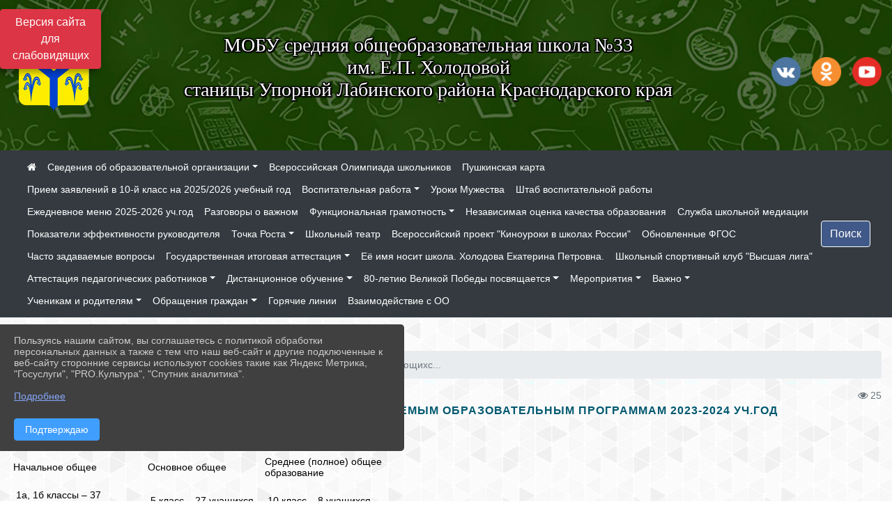

--- FILE ---
content_type: text/html; charset=utf-8
request_url: https://s33.labinsk23.ru/item/123456
body_size: 14730
content:
<!DOCTYPE html><html lang="ru" class="h-100"><head><meta charset="utf-8"><meta http-equiv="X-UA-Compatible" content="IE=edge"><meta name="viewport" content="width=device-width, initial-scale=1"><link href="https://www.leocdn.ru/assets/uploads/favicons/u-4_d210f-u-4_8bba8-labinskii_rayon.ico" rel="shortcut icon" type="image/x-icon"><meta name="baseStaticUrl" content="/kubcms-front/v5/master"><link rel="stylesheet" crossorigin="" href="/kubcms-front/v5/master/s/a-index-tM_7IAdW.css"><link rel="stylesheet" crossorigin="" href="/kubcms-front/v5/master/s/a-el-form-item-aOVeQJfs.css"><link rel="stylesheet" crossorigin="" href="/kubcms-front/v5/master/s/a-el-checkbox-RI4HkaMh.css"><link rel="stylesheet" crossorigin="" href="/kubcms-front/v5/master/s/a-ParentTreeSelect-vdZDJbKU.css"><link rel="stylesheet" crossorigin="" href="/kubcms-front/v5/master/s/a-HelperTool-tn0RQdqM.css"><link rel="stylesheet" crossorigin="" href="/kubcms-front/v5/master/s/a-VideoInput-CvP3_GcT.css"><link rel="stylesheet" crossorigin="" href="/kubcms-front/v5/master/s/a-el-checkbox-group-D_6SYB2i.css"><link rel="stylesheet" crossorigin="" href="/kubcms-front/v5/master/s/a-index-cdla2BLU.css"><link rel="stylesheet" crossorigin="" href="/kubcms-front/v5/master/s/a-el-popover-Cktl5fHm.css"><link rel="stylesheet" crossorigin="" href="/kubcms-front/v5/master/s/a-FormPublicRender-MIpZo3OT.css"><link rel="stylesheet" crossorigin="" href="/kubcms-front/v5/master/s/a-el-date-picker-B3rLwVmC.css"><link rel="stylesheet" crossorigin="" href="/kubcms-front/v5/master/s/a-el-radio-DCrt2ktn.css"><link rel="stylesheet" crossorigin="" href="/kubcms-front/v5/master/s/a-el-pagination-BDwEpwR6.css"><link rel="stylesheet" crossorigin="" href="/kubcms-front/v5/master/s/a-el-popconfirm-Du63PGr7.css"><link rel="stylesheet" crossorigin="" href="/kubcms-front/v5/master/s/a-el-slider-DZCsS5Hk.css"><link rel="stylesheet" crossorigin="" href="/kubcms-front/v5/master/s/a-el-color-picker-ILi5dVKC.css"><link rel="stylesheet" crossorigin="" href="/kubcms-front/v5/master/s/a-el-input-number-BjNNn4iI.css"><link rel="stylesheet" crossorigin="" href="/kubcms-front/v5/master/s/a-index-DsLjyqO-.css"><link rel="stylesheet" crossorigin="" href="/kubcms-front/v5/master/s/a-SectionSettings-DWG_XLy8.css"><link rel="stylesheet" crossorigin="" href="/kubcms-front/v5/master/s/a-inSite-8egEwldS.css"><script type="module" crossorigin="" src="/kubcms-front/v5/master/s/e-inSite-BOhS6m2p.js"></script><link rel="modulepreload" crossorigin="" href="/kubcms-front/v5/master/s/c-index-bEbJun7z.js"><link rel="modulepreload" crossorigin="" href="/kubcms-front/v5/master/s/c-el-form-item-Dxi71L-P.js"><link rel="modulepreload" crossorigin="" href="/kubcms-front/v5/master/s/c-el-checkbox-CajeHZm7.js"><link rel="modulepreload" crossorigin="" href="/kubcms-front/v5/master/s/c-vuedraggable.umd-BHhTWoBF.js"><link rel="modulepreload" crossorigin="" href="/kubcms-front/v5/master/s/c-FrontendInterfaces-BVkycfaD.js"><link rel="modulepreload" crossorigin="" href="/kubcms-front/v5/master/s/c-ParentTreeSelect-9BFWADb_.js"><link rel="modulepreload" crossorigin="" href="/kubcms-front/v5/master/s/c-index-CYQ4u1dC.js"><link rel="modulepreload" crossorigin="" href="/kubcms-front/v5/master/s/c-HelperTool-D7hxN4_b.js"><link rel="modulepreload" crossorigin="" href="/kubcms-front/v5/master/s/c-FormGroupWrapper-lKGmvqxY.js"><link rel="modulepreload" crossorigin="" href="/kubcms-front/v5/master/s/c-_baseMap-DyS895Ik.js"><link rel="modulepreload" crossorigin="" href="/kubcms-front/v5/master/s/c-map-BGkT4sNy.js"><link rel="modulepreload" crossorigin="" href="/kubcms-front/v5/master/s/c-_baseOrderBy-CY_iNDhL.js"><link rel="modulepreload" crossorigin="" href="/kubcms-front/v5/master/s/c-orderBy-Bgm9KKau.js"><link rel="modulepreload" crossorigin="" href="/kubcms-front/v5/master/s/c-VideoInput-DqNmTCf7.js"><link rel="modulepreload" crossorigin="" href="/kubcms-front/v5/master/s/c-lodash-BQl7P9W9.js"><link rel="modulepreload" crossorigin="" href="/kubcms-front/v5/master/s/c-animations-BhI5P8CS.js"><link rel="modulepreload" crossorigin="" href="/kubcms-front/v5/master/s/c-index-DQIgQm1J.js"><link rel="modulepreload" crossorigin="" href="/kubcms-front/v5/master/s/c-index-CQ56PxfO.js"><link rel="modulepreload" crossorigin="" href="/kubcms-front/v5/master/s/c-toInteger-C6xo1XSi.js"><link rel="modulepreload" crossorigin="" href="/kubcms-front/v5/master/s/c-index-D5xCMlbC.js"><link rel="modulepreload" crossorigin="" href="/kubcms-front/v5/master/s/c-FormPublicRender-CshrnIvM.js"><link rel="modulepreload" crossorigin="" href="/kubcms-front/v5/master/s/c-el-pagination-ohcjjy-B.js"><link rel="modulepreload" crossorigin="" href="/kubcms-front/v5/master/s/c-el-popconfirm-CP8G0ic0.js"><link rel="modulepreload" crossorigin="" href="/kubcms-front/v5/master/s/c-index-ndmCYBTm.js"><link rel="modulepreload" crossorigin="" href="/kubcms-front/v5/master/s/c-el-slider-neuk3Ysm.js"><link rel="modulepreload" crossorigin="" href="/kubcms-front/v5/master/s/c-index-BYuZUDxE.js"><link rel="modulepreload" crossorigin="" href="/kubcms-front/v5/master/s/c-AddOrEdit-D10FjbOx.js"><link rel="modulepreload" crossorigin="" href="/kubcms-front/v5/master/s/c-index-yJLvgOIv.js"><link rel="modulepreload" crossorigin="" href="/kubcms-front/v5/master/s/c-index-BLOKTJfr.js"><link rel="modulepreload" crossorigin="" href="/kubcms-front/v5/master/s/c-SingleUploaderWithActions-B7OfwLLm.js"><link rel="modulepreload" crossorigin="" href="/kubcms-front/v5/master/s/c-SectionSettings-S1N5Srcd.js"><style>	body {		background: url('https://260634f6-1b1d-47e8-a801-c17cbd435e60.selcdn.net/img/backgrounds/gplaypattern.png') !important;	}</style><title>Численность обучающихся по реализуемым образовательным программам 2023-2024 уч.год | МОБУ СОШ №33 им. Е.П. Холодовой ст.Упорной Лабинский район Краснодарский край</title>
<meta name="title" content="Численность обучающихся по реализуемым образовательным программам 2023-2024 уч.год | МОБУ СОШ №33 им. Е.П. Холодовой ст.Упорной Лабинский район Краснодарский край">
<meta name="keywords" content="учащихся, класс, общее, численность, обучающихся, реализуемым, образовательным, программам, классы, начальное, основное, среднее, полное, образование, учащи">
<meta name="description" content="Начальное общее Основное общее Среднее (полное) общее образование 1а, 1б классы – 37 учащихся 5 класс – 27 учащихся 10 класс – 8 учащихся 2 класс – 30 учащихся…">
<meta property="og:url" content="https://s33.labinsk23.ru/item/123456">
<meta property="og:type" content="website">
<meta property="og:title" content="Численность обучающихся по реализуемым образовательным программам 2023-2024 уч.год | МОБУ СОШ №33 им. Е.П. Холодовой ст.Упорной Лабинский район Краснодарский край">
<meta property="og:description" content="Начальное общее Основное общее Среднее (полное) общее образование 1а, 1б классы – 37 учащихся 5 класс – 27 учащихся 10 класс – 8 учащихся 2 класс – 30 учащихся…">
<meta property="og:image" content="https://www.leocdn.ru/uploadsForSiteId/5402/siteHeader/602467bd-374d-48f4-a97f-0ba62fb558a1.jpg">
<meta name="twitter:card" content="summary_large_image">
<meta property="twitter:domain" content="s33.labinsk23.ru">
<meta property="twitter:url" content="https://s33.labinsk23.ru/item/123456">
<meta name="twitter:title" content="Численность обучающихся по реализуемым образовательным программам 2023-2024 уч.год | МОБУ СОШ №33 им. Е.П. Холодовой ст.Упорной Лабинский район Краснодарский край">
<meta name="twitter:description" content="Начальное общее Основное общее Среднее (полное) общее образование 1а, 1б классы – 37 учащихся 5 класс – 27 учащихся 10 класс – 8 учащихся 2 класс – 30 учащихся…">
<meta name="twitter:image" content="https://www.leocdn.ru/uploadsForSiteId/5402/siteHeader/602467bd-374d-48f4-a97f-0ba62fb558a1.jpg"></head><body class="h-100 ptype-item_page item-id-123456 parent-id-5431 parent-id-5436"><script>
		if ((document?.cookie || '').indexOf('devMode=1') !== -1) {
			var elemDiv = document.createElement('div');
			elemDiv.style.cssText = 'position:fixed;bottom:16px;right:35px;z-index:10000;color:red;';
			elemDiv.innerText = "devMode"
			document.body.appendChild(elemDiv);
		}
				</script><style data-styled="true" data-styled-version="6.1.12">.etsVJd{color:#ccc!important;font-size:16px!important;transition:transform 0.2s;display:inline-block;}/*!sc*/
.etsVJd:hover{color:#fff!important;transform:scale(1.2);}/*!sc*/
data-styled.g1[id="sc-braxZu"]{content:"etsVJd,"}/*!sc*/
</style><style id="custom-styles-2">.dropdown-menu.menu-sortabled.ui-sortable.show {
    margin-top: 11px;
    border-radius: 0px;

}

/* рамки для фото блок новостей */
.col-3 {
    flex: 0 0 24%;
    max-width: 100%;
    background: url("https://www.leocdn.ru/uploadsForSiteId/201411/content/c0431a07-d8b1-4f41-9cb1-e7b274d56c88.png") !important;
        background-position-x: 0%;
        background-position-y: 0%;
        background-repeat: repeat;
        background-size: auto;
    background-position-x: 0%;
    background-position-y: 0%;
    background-repeat: repeat;
    background-attachment: scroll;
    background-size: auto;
    background-position: left top !important;
    background-size: 100% !important;
    background-repeat: no-repeat !important;
    width: 100%;
    height: 160px;
}
.cms-block-news.left-thumb-rightanounce .row img {
    margin-top: 14px;
}
.cms-block-news.right-thumb-rightanounce .row img {
    margin-top: 14px;
}
/* рамки для фото блок новостей */

 
 .fa-youtube-square::before, .fa-youtube-square::before {
    color: #48649D;
    width: 1%;
    background-image: url(https://www.leocdn.ru/uploadsForSiteId/200417/content/cc4cc1f2-b18b-4bdb-8525-5324fd6e67d0.png);
    content: '';
    width: 42px;
    height: 42px;
    background-size: cover;
    float: right;
}

.fa-facebook-f::before, .fa-facebook::before {
    color: #48649D;
    width: 1%;
    background-image: url(https://www.leocdn.ru/uploadsForSiteId/201172/content/fb0381a9-0cab-4400-b270-0273afac3f37.png);
    content: '';
    width: 42px;
    height: 42px;
    background-size: cover;
    float: right
}

.fa-vk::before {
    color: #48649D;
    width: 1%;
    background-image: url(https://www.leocdn.ru/uploadsForSiteId/201172/content/3dbeed6b-9956-499c-ae48-758107655c1b.png);
    content: '';
    width: 42px;
    height: 42px;
    background-size: cover;
    float: right
}
.fa-odnoklassniki-square::before {
   color: #48649D;
    width: 1%;
    background-image: url(https://www.leocdn.ru/uploadsForSiteId/201172/content/2904fc0e-c9a0-45b6-a489-ea937f865c9a.png);
    content: '';
    width: 42px;
    height: 42px;
    background-size: cover;
    float: right
}
.fa-instagram::before {
color: #48649D;
    width: 1%;
    background-image: url(https://www.leocdn.ru/uploadsForSiteId/201172/content/1057d06e-e6aa-451a-b945-926d2084f1d2.png);
    content: '';
    width: 42px;
    height: 42px;
    background-size: cover;
    float: right
}


/**********************************************************/
/************** шаблон css (основные фунции) **************/
/**********************************************************/

/*** ПОДГРУЖАЕМ GOOGLE ШРИФТЫ ***/
@import url('https://fonts.googleapis.com/css2?family=Open+Sans:wght@300&display=swap');
@import url('https://fonts.googleapis.com/css2?family=Playfair+Display:ital@1&display=swap');
@import url('https://fonts.googleapis.com/css2?family=Playfair+Display:ital@0;1&display=swap');
@import url('https://fonts.googleapis.com/css2?family=PT+Sans:ital@1&display=swap');
/*** ПОДГРУЖАЕМ GOOGLE ШРИФТЫ ***/

/*** ШРИФТЫ И СТИЛЬ ЗАГОЛОВКОВ ***/
* {
	box-sizing: border-box;
}

body {/*используем семью шрифтов в теле сайта***/
	font-family: 'Open Sans', sans-serif; 
}

.logo {/*используем семью шрифтов в шапке сайта ***/

	font-family: 'Playfair Display', serif;
}

a {
    color: #00586F;
    text-decoration: none;
    background-color: transparent;
}
.h3, h3 {/*стиль заголовков h3*/
	font-size: 16px;
	font-weight: bold;
	text-transform: uppercase;
	letter-spacing: 1px;
	color: #00586F;  
	 text-transform: uppercase;
}


.h4, h4 {/*стиль заголовков h4*/
	font-size: 1.3rem;
	font-weight: bold;
	color: #00586F; 
	 text-transform: uppercase;
}    

.col-md-6 .h4, h4 {/*стиль заголовков блоки (главная)*/
    color: #4d4d4d;
    font-size: 16px;
}

.col-md-3 .h4, h4 {/*стиль заголовков блоки (крайние)*/
    color: #4d4d4d;
    font-size: 16px;
}

/*** ШРИФТЫ И СТИЛЬ ЗАГОЛОВКОВ ***/

/*** ШАПКА САЙТА ***/
.head-image {
	width: 100%; /*ширина шапки*/
	background-size: cover; 
	background-image: url(null);

}
/* Логотип */
.line {
    width: 123px;
    height: 170px;
}
/* Логотип */
/*** ШАПКА САЙТА ***/

/*** КНОПКА ВЕРТИКАЛЬНОГО МЕНЮ ***/
#show-sidebar {
	top: 150px !important; /*растояние от верхнего края*/
}
/*** КНОПКА ВЕРТИКАЛЬНОГО МЕНЮ ***/

/*** КНОПКА ПОИСК ***/
.visual-impired-button {
	margin-top: 0; /*растояние от верхнего края*/
} 

.btn-outline-success {
    color: #fff;
    background-color: #405988;
    border-color: #fff;
}

.btn-outline-success:hover {
	color: #fff; 
	background-color: #4d6aa0;
	border-color: #fff;
}

.btn-outline-success:not(:disabled):not(.disabled).active, .btn-outline-success:not(:disabled):not(.disabled):active, .show > .btn-outline-success.dropdown-toggle {
	color: #fff;
	background-color: #405988;
	border-color: #fefffe;
}

.btn-outline-success:not(:disabled):not(.disabled).active:focus, .btn-outline-success:not(:disabled):not(.disabled):active:focus, .show > .btn-outline-success.dropdown-toggle:focus {
	box-shadow: 0 0 0 .2rem #405988;
}

.btn-outline-success.focus, .btn-outline-success:focus {
	box-shadow: 0 0 0 .2rem #405988;
}
/*** КНОПКА ПОИСК ***/

/*** ГОРИЗОНТАЛЬНОЕ МЕНЮ ***/
	.navbar-dark .navbar-nav .active > .nav-link, .navbar-dark .navbar-nav .nav-link.active, .navbar-dark .navbar-nav .nav-link.show, .navbar-dark .navbar-nav .show > .nav-link {
    color: #aaa; transition: all 0.2s;}

	.navbar-dark .navbar-nav .active > .nav-link, .navbar-dark .navbar-nav .nav-link.active, .navbar-dark .navbar-nav .nav-link.show, .navbar-dark .navbar-nav .show > .nav-link:hover {
  
    border-bottom: 2px solid #ffffff; transition: all 0.2s;}

 
/*** ГОРИЗОНТАЛЬНОЕ МЕНЮ ***/

/*** ХЛЕБНЫЕ КРОШКИ ***/
.breadcrumb  a {
	color: #002F72 !important;
}

.breadcrumb  a:hover {
	color: #49D3B9 !important;
}

.breadcrumb  a:focus {
	color: #49D3B9 !important;
}
/*** ХЛЕБНЫЕ КРОШКИ ***/

/*** ВЕРТИКАЛЬНОЕ МЕНЮ ***/
.sidebar-brand {
	color: #49D3B9 !important;
}

.sidebar-brand a {
	color: #49D3B9 !important;
}

.sidebar-brand  a:hover {
	color: #49D3B9 !important;
}

.sidebar-brand  a:focus {
	color: #49D3B9 !important;
}

.sidebar-wrapper .sidebar-menu .active > a {
	background: #3d6286;
}

.sidebar-wrapper .sidebar-menu .sidebar-dropdown .sidebar-submenu ul {
	background: #2b3e62;
}

.sidebar-wrapper {
	background: #2b3e62;
}

.sidebar-wrapper .sidebar-menu a {
	color: #ffffff !important;
}

.sidebar-wrapper .sidebar-menu a:hover {
	color: #49D3B9 !important;
}

.sidebar-wrapper .sidebar-menu a:focus {
	color: #49D3B9 !important;
}

.sidebar-menu > ul:nth-child(1) > li:nth-child(1) {
	color: #49D3B9 !important;
}

.sidebar-menu > ul:nth-child(2) > li:nth-child(1) {
	color: #49D3B9 !important;
}
/*** ВЕРТИКАЛЬНОЕ МЕНЮ ***/

/*** ПОДВАЛ САЙТА ***/
footer.footer {
	border-top: 1px solid #ccc;
	background: #373636 repeat !important;
}

footer.footer a {
	color: #FFFFFF;
	text-decoration: none;
}

footer.footer a:hover {
	color: #8e8c8c;
	text-decoration: none;
}
/*** ПОДВАЛ САЙТА ***/

/*** ИНОЕ ***/
/*** ссылки в новостях центральный блок***/
html.h-100 body.h-100 div.page-wrapper.toggled.h-100 main.page-content.d-flex.flex-column.h-100.cms-all-sections div.body-container.mt-4.mb-4 div.container div.row div.col-md-6
a {
    color: #00586F;
    text-decoration: none;
    background-color: transparent;
}
/*** ссылки в новостях цб***/

/*** нз ***/
.align-items-center {
	align-items: left !important;
}
/*** нз ***/

/*** увеличение изображений при наведении ***/

/*** увеличение изображений при наведении ***/

/*** ДОПОЛНИТЕЛЬНОЕ ВЕРТИЛЬНОЕ МЕНЮ ***/
/** <!--HTML --> <div class="category-wrap">
<h3>МЕНЮ</h3>
<ul>
	<li><a href="/">О НАС</a></li>
	<li><a href="/">НОВОСТИ</a></li>
	<li><a href="/">ФОТОГАЛЕРЕЯ</a></li>
	<li><a href="/">ВИДЕОГАЛЕРЕЯ</a></li>
	<li><a href="/">ЭЛЕКТРОННАЯ ПРИЕМНАЯ</a></li>
	<li><a href="/">КОНТАКТЫ</a></li>
</ul>
<hr /></div> <!--HTML --> **/

.category-wrap {
    padding: 15px;
    background: white;
    width: 200px;
    
    font-family: "Helvetica Neue", Helvetica, Arial, sans-serif;
  }
  .category-wrap h3 {
    font-size: 16px;
    color: rgba(0,0,0,.6);
    margin: 0 0 10px;
    padding: 0 5px;
    position: relative;
  }
  .category-wrap h3::after {
      content: "";
      width: 6px;
      height: 6px;
      background: #405988;
      position: absolute;
      right: 5px;
      bottom: 2px;
      box-shadow: -8px -8px #405988, 0 -8px #405988, -8px 0 #405988;
  }
  
  .category-wrap ul {
    list-style: none;
    margin: 0;
    padding: 0; 
    border-top: 1px solid rgba(0,0,0,.3);
  }
  .category-wrap li {margin: 12px 0 0 0px;}
  .category-wrap a {
    text-decoration: none;
    display: block;  
    font-size: 13px;
    color: rgba(0,0,0,.6);
    padding: 5px;
    position: relative;
    transition: .3s linear;
      text-transform: uppercase;
  }
  .category-wrap a:after {
    content: "\1405";
    font-family: FontAwesome;
    position: absolute;
    right: 5px;
    color: white;
    transition: .2s linear;
  }
  .category-wrap a:hover {
      background: #405988;
      color: white;
  }
 
/*** ДОПОЛНИТЕЛЬНОЕ ВЕРТИЛЬНОЕ МЕНЮ ***/



/*** ИНОЕ ***/</style><div class="h-100"><div class="visual-impired-button" itemprop="copy" style="padding:3px 0"><a style="margin-top:10px" href="#" class="btn btn-danger spec bvi-open" aria-label="Включить версию для слабовидящих">Версия сайта для слабовидящих</a></div><main class="page-content d-flex flex-column h-100 cms-all-sections" id="allrecords"><div data-section-id="1641" data-section-type="header" data-section-comment="" data-section-visible="1" class="bvi-tts" id="rec1641"><div class="head-image" style="width:100%;background-size:cover;background-image:url('https://www.leocdn.ru/uploadsForSiteId/5402/siteHeader/602467bd-374d-48f4-a97f-0ba62fb558a1.jpg')"><div style="position:relative;padding-bottom:26px;padding-top:20px" class="container"><div class="d-flex align-items-center justify-content-between"><div class="line" style="padding:0px"><div style="padding:12px 9px 0 10px"><img src="https://www.leocdn.ru/uploadsForSiteId/5402/siteHeader/f731ca51-8fd9-4282-9662-762093047353.png" loading="lazy"></div></div><div class="logo"><div>
<p style="text-align: center;"><span style="font-size:28px;"><span style="color:#ffffff;"><font face="Monotype"><span style="text-shadow:#000000 2px 0px, #000000 2px 2px, #000000 0px 2px, #000000 -1px 1px, #000000 -1px 0px, #000000 -1px -1px, #000000 0px -1px, #000000 1px -1px, #000000 0 0 3px, #000000 0 0 3px, #000000 0 0 3px, #000000 0 0 3px">МОБУ средняя общеобразовательная школа №33<br>им. Е.П. Холодовой <br>станицы Упорной Лабинского района Краснодарского края</span></font></span></span></p>

</div><div>      </div></div><div><a href="" target="_blank" class="sc-braxZu etsVJd ml-3" socialnetworkscolor="#ccc" socialnetworkscolorhover="#fff" socialnetworksfontsize="16"><i class="fa fa-2x fa-vk"></i></a><a href="" target="_blank" class="sc-braxZu etsVJd ml-3" socialnetworkscolor="#ccc" socialnetworkscolorhover="#fff" socialnetworksfontsize="16"><i class="fa fa-2x fa-odnoklassniki-square"></i></a><a href="" target="_blank" class="sc-braxZu etsVJd ml-3" socialnetworkscolor="#ccc" socialnetworkscolorhover="#fff" socialnetworksfontsize="16"><i class="fa fa-2x fa-youtube-square"></i></a></div></div></div></div><nav class="navbar navbar-expand-sm navbar-dark" style="background-color:#343a40"><div class="container-fluid"><button class="navbar-toggler" type="button" data-toggle="collapse" data-target="#navbarsExample03" aria-controls="navbarsExample03" aria-expanded="false" aria-label="Развернуть наигацию"><span class="navbar-toggler-icon"></span></button><div class="collapse navbar-collapse visible" id="navbarsExample03"><ul class="navbar-nav mr-auto menu-sortabled"><li class="nav-item"><a class="nav-link" href="/"><i class="fa fa-home"></i></a></li><li class="nav-item dropdown" id="menu_5431" item-id="5431"><a class="nav-link dropdown-toggle" href="/sveden" id="dropdown03" data-toggle="dropdown" aria-haspopup="true" aria-expanded="false">Сведения об образовательной организации</a><ul class="dropdown-menu menu-sortabled" aria-labelledby="dropdown03"><li id="menu_5432" item-id="5432"><a class="dropdown-item" href="/sveden/common">01. Основные сведения</a><span style="display:none" class="move-box"><i class="fa fa-arrows"></i></span></li><li id="menu_5433" item-id="5433"><a class="dropdown-item" href="/sveden/struct">02. Структура и органы управления образовательной организацией</a><span style="display:none" class="move-box"><i class="fa fa-arrows"></i></span></li><li id="menu_8879" item-id="8879"><a class="dropdown-item" href="/sveden/document">03. Документы</a><span style="display:none" class="move-box"><i class="fa fa-arrows"></i></span></li><li id="menu_5436" item-id="5436"><a class="dropdown-item" href="/sveden/education">04. Образование</a><span style="display:none" class="move-box"><i class="fa fa-arrows"></i></span></li><li id="menu_1997461" item-id="1997461"><a class="dropdown-item" href="/sveden/managers">05. Руководство</a><span style="display:none" class="move-box"><i class="fa fa-arrows"></i></span></li><li id="menu_5434" item-id="5434"><a class="dropdown-item" href="/sveden/employees">06. Педагогический состав</a><span style="display:none" class="move-box"><i class="fa fa-arrows"></i></span></li><li id="menu_5435" item-id="5435"><a class="dropdown-item" href="/sveden/objects">07. Материально-техническое обеспечение и оснащенность образовательного процесса. Доступная среда</a><span style="display:none" class="move-box"><i class="fa fa-arrows"></i></span></li><li id="menu_5438" item-id="5438"><a class="dropdown-item" href="/sveden/paid_edu">08. Платные образовательные услуги</a><span style="display:none" class="move-box"><i class="fa fa-arrows"></i></span></li><li id="menu_5441" item-id="5441"><a class="dropdown-item" href="/sveden/budget">09. Финансово-хозяйственная деятельность</a><span style="display:none" class="move-box"><i class="fa fa-arrows"></i></span></li><li id="menu_5440" item-id="5440"><a class="dropdown-item" href="/sveden/vacant">10. Вакантные места для приема (перевода) обучающихся</a><span style="display:none" class="move-box"><i class="fa fa-arrows"></i></span></li><li id="menu_5439" item-id="5439"><a class="dropdown-item" href="/sveden/grants">11. Стипендии и меры поддержки обучающихся</a><span style="display:none" class="move-box"><i class="fa fa-arrows"></i></span></li><li id="menu_612025" item-id="612025"><a class="dropdown-item" href="/sveden/inter">12. Международное сотрудничество</a><span style="display:none" class="move-box"><i class="fa fa-arrows"></i></span></li><li id="menu_471248" item-id="471248"><a class="dropdown-item" href="/sveden/catering">13. Организация питания в образовательной организации</a><span style="display:none" class="move-box"><i class="fa fa-arrows"></i></span></li><li id="menu_5437" item-id="5437"><a class="dropdown-item" href="/sveden/eduStandarts">14. Образовательные стандарты и требования</a><span style="display:none" class="move-box"><i class="fa fa-arrows"></i></span></li><li id="menu_124609" item-id="124609"><a class="dropdown-item" href="/item/124609">15. Предписания органов, осуществляющих государственный контроль (надзор) в сфере образования</a><span style="display:none" class="move-box"><i class="fa fa-arrows"></i></span></li><li id="menu_1716485" item-id="1716485"><a class="dropdown-item" href="/item/1716485">16. Лицензии</a><span style="display:none" class="move-box"><i class="fa fa-arrows"></i></span></li><li class="mx-3 admin-buttons horizontal-menu" style="display:none"><div class="d-flex justify-content-around text-center"><a data-toggle="tooltip" class="nav-link w-full" data-placement="bottom" title="Список" href="/front#/content?type=menu&amp;parentId=5431"><i class="fa fa-list"></i></a><a data-toggle="tooltip" class="nav-link w-full" data-placement="bottom" title="Добавить" href="/front#/content/add?type=menu&amp;parentId=5431"><i class="fa fa-plus"></i></a></div></li></ul><span style="display:none" class="move-box"><i class="fa fa-arrows"></i></span></li><li class="nav-item" id="menu_1988523" item-id="1988523"><a href="/item/1988523" class="nav-link">Всероссийская Олимпиада школьников</a><span style="display:none" class="move-box"><i class="fa fa-arrows"></i></span></li><li class="nav-item" id="menu_2093208" item-id="2093208"><a href="/item/2093208" class="nav-link">Пушкинская карта</a><span style="display:none" class="move-box"><i class="fa fa-arrows"></i></span></li><li class="nav-item" id="menu_2093215" item-id="2093215"><a href="/item/2093215" class="nav-link">Прием заявлений в 10-й класс на 2025/2026 учебный год </a><span style="display:none" class="move-box"><i class="fa fa-arrows"></i></span></li><li class="nav-item dropdown" id="menu_2104200" item-id="2104200"><a class="nav-link dropdown-toggle" href="/item/2104200" id="dropdown03" data-toggle="dropdown" aria-haspopup="true" aria-expanded="false">Воспитательная работа</a><ul class="dropdown-menu menu-sortabled" aria-labelledby="dropdown03"><li id="menu_2203852" item-id="2203852"><a class="dropdown-item" href="/item/2203852">Лето-2025</a><span style="display:none" class="move-box"><i class="fa fa-arrows"></i></span></li><li id="menu_2164096" item-id="2164096"><a class="dropdown-item" href="/item/2164096">Военно-патриотическая работа</a><span style="display:none" class="move-box"><i class="fa fa-arrows"></i></span></li><li id="menu_2104204" item-id="2104204"><a class="dropdown-item" href="/item/2104204">Профилактическая работа</a><span style="display:none" class="move-box"><i class="fa fa-arrows"></i></span></li><li class="mx-3 admin-buttons horizontal-menu" style="display:none"><div class="d-flex justify-content-around text-center"><a data-toggle="tooltip" class="nav-link w-full" data-placement="bottom" title="Список" href="/front#/content?type=menu&amp;parentId=2104200"><i class="fa fa-list"></i></a><a data-toggle="tooltip" class="nav-link w-full" data-placement="bottom" title="Добавить" href="/front#/content/add?type=menu&amp;parentId=2104200"><i class="fa fa-plus"></i></a></div></li></ul><span style="display:none" class="move-box"><i class="fa fa-arrows"></i></span></li><li class="nav-item" id="menu_2154889" item-id="2154889"><a href="/item/2154889" class="nav-link">Уроки Мужества</a><span style="display:none" class="move-box"><i class="fa fa-arrows"></i></span></li><li class="nav-item" id="menu_2157931" item-id="2157931"><a href="/item/2157931" class="nav-link">Штаб воспитательной работы</a><span style="display:none" class="move-box"><i class="fa fa-arrows"></i></span></li><li class="nav-item" id="menu_2300834" item-id="2300834"><a href="/item/2300834" class="nav-link">Ежедневное меню 2025-2026 уч.год</a><span style="display:none" class="move-box"><i class="fa fa-arrows"></i></span></li><li class="nav-item" id="menu_1312702" item-id="1312702"><a href="/item/1312702" class="nav-link">Разговоры о важном</a><span style="display:none" class="move-box"><i class="fa fa-arrows"></i></span></li><li class="nav-item dropdown" id="menu_920459" item-id="920459"><a class="nav-link dropdown-toggle" href="/item/920459" id="dropdown03" data-toggle="dropdown" aria-haspopup="true" aria-expanded="false">Функциональная грамотность</a><ul class="dropdown-menu menu-sortabled" aria-labelledby="dropdown03"><li id="menu_921635" item-id="921635"><a class="dropdown-item" href="/item/921635">Региональные документы</a><span style="display:none" class="move-box"><i class="fa fa-arrows"></i></span></li><li class="mx-3 admin-buttons horizontal-menu" style="display:none"><div class="d-flex justify-content-around text-center"><a data-toggle="tooltip" class="nav-link w-full" data-placement="bottom" title="Список" href="/front#/content?type=menu&amp;parentId=920459"><i class="fa fa-list"></i></a><a data-toggle="tooltip" class="nav-link w-full" data-placement="bottom" title="Добавить" href="/front#/content/add?type=menu&amp;parentId=920459"><i class="fa fa-plus"></i></a></div></li></ul><span style="display:none" class="move-box"><i class="fa fa-arrows"></i></span></li><li class="nav-item" id="menu_885775" item-id="885775"><a href="/item/885775" class="nav-link">Независимая оценка качества образования</a><span style="display:none" class="move-box"><i class="fa fa-arrows"></i></span></li><li class="nav-item" id="menu_1531548" item-id="1531548"><a href="/item/1531548" class="nav-link">Служба школьной медиации</a><span style="display:none" class="move-box"><i class="fa fa-arrows"></i></span></li><li class="nav-item" id="menu_1443707" item-id="1443707"><a href="/item/1443707" class="nav-link">Показатели эффективности руководителя</a><span style="display:none" class="move-box"><i class="fa fa-arrows"></i></span></li><li class="nav-item dropdown" id="menu_865098" item-id="865098"><a class="nav-link dropdown-toggle" href="/item/865098" id="dropdown03" data-toggle="dropdown" aria-haspopup="true" aria-expanded="false">Точка Роста</a><ul class="dropdown-menu menu-sortabled" aria-labelledby="dropdown03"><li id="menu_867085" item-id="867085"><a class="dropdown-item" href="/item/867085">Материально-техническая база</a><span style="display:none" class="move-box"><i class="fa fa-arrows"></i></span></li><li id="menu_867084" item-id="867084"><a class="dropdown-item" href="/item/867084">Педагоги</a><span style="display:none" class="move-box"><i class="fa fa-arrows"></i></span></li><li id="menu_867082" item-id="867082"><a class="dropdown-item" href="/item/867082">Общая информация о центре "Точка роста"</a><span style="display:none" class="move-box"><i class="fa fa-arrows"></i></span></li><li id="menu_867090" item-id="867090"><a class="dropdown-item" href="/item/867090">Обратная связь </a><span style="display:none" class="move-box"><i class="fa fa-arrows"></i></span></li><li id="menu_865141" item-id="865141"><a class="dropdown-item" href="/item/865141">Рабочие программы по учебным предметам, реализуемых на базе центра образования естественно-научной и технологической направленностей</a><span style="display:none" class="move-box"><i class="fa fa-arrows"></i></span></li><li id="menu_867089" item-id="867089"><a class="dropdown-item" href="/item/867089">Дополнительная информация</a><span style="display:none" class="move-box"><i class="fa fa-arrows"></i></span></li><li id="menu_867086" item-id="867086"><a class="dropdown-item" href="/item/867086">Режим занятий</a><span style="display:none" class="move-box"><i class="fa fa-arrows"></i></span></li><li id="menu_867083" item-id="867083"><a class="dropdown-item" href="/item/867083">Документы</a><span style="display:none" class="move-box"><i class="fa fa-arrows"></i></span></li><li id="menu_899351" item-id="899351"><a class="dropdown-item" href="/item/899351">1 октября 2021 г. в школе был открыт центр образования естественно-научной и технологической направленностей "Точка роста", где осуществляется дополнительное образование учащихся 3,6-11 классов по ...</a><span style="display:none" class="move-box"><i class="fa fa-arrows"></i></span></li><li id="menu_867087" item-id="867087"><a class="dropdown-item" href="/item/867087">Мероприятия</a><span style="display:none" class="move-box"><i class="fa fa-arrows"></i></span></li><li class="mx-3 admin-buttons horizontal-menu" style="display:none"><div class="d-flex justify-content-around text-center"><a data-toggle="tooltip" class="nav-link w-full" data-placement="bottom" title="Список" href="/front#/content?type=menu&amp;parentId=865098"><i class="fa fa-list"></i></a><a data-toggle="tooltip" class="nav-link w-full" data-placement="bottom" title="Добавить" href="/front#/content/add?type=menu&amp;parentId=865098"><i class="fa fa-plus"></i></a></div></li></ul><span style="display:none" class="move-box"><i class="fa fa-arrows"></i></span></li><li class="nav-item" id="menu_1309586" item-id="1309586"><a href="/item/1309586" class="nav-link">Школьный театр</a><span style="display:none" class="move-box"><i class="fa fa-arrows"></i></span></li><li class="nav-item" id="menu_981613" item-id="981613"><a href="/item/981613" class="nav-link">Всероссийский проект "Киноуроки в школах России"</a><span style="display:none" class="move-box"><i class="fa fa-arrows"></i></span></li><li class="nav-item" id="menu_1472799" item-id="1472799"><a href="/item/1472799" class="nav-link">Обновленные ФГОС</a><span style="display:none" class="move-box"><i class="fa fa-arrows"></i></span></li><li class="nav-item" id="menu_1943239" item-id="1943239"><a href="/item/1943239" class="nav-link">Часто задаваемые вопросы</a><span style="display:none" class="move-box"><i class="fa fa-arrows"></i></span></li><li class="nav-item dropdown" id="menu_761999" item-id="761999"><a class="nav-link dropdown-toggle" href="/item/761999" id="dropdown03" data-toggle="dropdown" aria-haspopup="true" aria-expanded="false">Государственная итоговая аттестация</a><ul class="dropdown-menu menu-sortabled" aria-labelledby="dropdown03"><li id="menu_762004" item-id="762004"><a class="dropdown-item" href="/item/762004">Итоговое сочинение</a><span style="display:none" class="move-box"><i class="fa fa-arrows"></i></span></li><li id="menu_762000" item-id="762000"><a class="dropdown-item" href="/item/762000">ГИА-9</a><span style="display:none" class="move-box"><i class="fa fa-arrows"></i></span></li><li id="menu_762001" item-id="762001"><a class="dropdown-item" href="/item/762001">Итоговое собеседование</a><span style="display:none" class="move-box"><i class="fa fa-arrows"></i></span></li><li id="menu_762002" item-id="762002"><a class="dropdown-item" href="/item/762002">ГИА-11</a><span style="display:none" class="move-box"><i class="fa fa-arrows"></i></span></li><li class="mx-3 admin-buttons horizontal-menu" style="display:none"><div class="d-flex justify-content-around text-center"><a data-toggle="tooltip" class="nav-link w-full" data-placement="bottom" title="Список" href="/front#/content?type=menu&amp;parentId=761999"><i class="fa fa-list"></i></a><a data-toggle="tooltip" class="nav-link w-full" data-placement="bottom" title="Добавить" href="/front#/content/add?type=menu&amp;parentId=761999"><i class="fa fa-plus"></i></a></div></li></ul><span style="display:none" class="move-box"><i class="fa fa-arrows"></i></span></li><li class="nav-item" id="menu_396858" item-id="396858"><a href="/item/396858" class="nav-link">Её имя носит школа. Холодова Екатерина Петровна.</a><span style="display:none" class="move-box"><i class="fa fa-arrows"></i></span></li><li class="nav-item" id="menu_450761" item-id="450761"><a href="/item/450761" class="nav-link">Школьный спортивный клуб "Высшая лига"</a><span style="display:none" class="move-box"><i class="fa fa-arrows"></i></span></li><li class="nav-item dropdown" id="menu_471437" item-id="471437"><a class="nav-link dropdown-toggle" href="/item/471437" id="dropdown03" data-toggle="dropdown" aria-haspopup="true" aria-expanded="false">Аттестация педагогических работников</a><ul class="dropdown-menu menu-sortabled" aria-labelledby="dropdown03"><li id="menu_483279" item-id="483279"><a class="dropdown-item" href="/item/483279">Результаты профессиональной деятельности педагогических работников, аттестуемых в целях установления квалификационной категории (первой, высшей)</a><span style="display:none" class="move-box"><i class="fa fa-arrows"></i></span></li><li class="mx-3 admin-buttons horizontal-menu" style="display:none"><div class="d-flex justify-content-around text-center"><a data-toggle="tooltip" class="nav-link w-full" data-placement="bottom" title="Список" href="/front#/content?type=menu&amp;parentId=471437"><i class="fa fa-list"></i></a><a data-toggle="tooltip" class="nav-link w-full" data-placement="bottom" title="Добавить" href="/front#/content/add?type=menu&amp;parentId=471437"><i class="fa fa-plus"></i></a></div></li></ul><span style="display:none" class="move-box"><i class="fa fa-arrows"></i></span></li><li class="nav-item dropdown" id="menu_381654" item-id="381654"><a class="nav-link dropdown-toggle" href="/item/381654" id="dropdown03" data-toggle="dropdown" aria-haspopup="true" aria-expanded="false">Дистанционное обучение</a><ul class="dropdown-menu menu-sortabled" aria-labelledby="dropdown03"><li id="menu_384736" item-id="384736"><a class="dropdown-item" href="/item/384736">Инструкция для учащихся и родителей 1-4 классов по организации образовательного процесса с использованием электронного обучения и дистанционных образовательных технологий</a><span style="display:none" class="move-box"><i class="fa fa-arrows"></i></span></li><li id="menu_398804" item-id="398804"><a class="dropdown-item" href="/item/398804">Расписание уроков 06-08.05.2020 г.</a><span style="display:none" class="move-box"><i class="fa fa-arrows"></i></span></li><li id="menu_383443" item-id="383443"><a class="dropdown-item" href="/item/383443">Положение об организации дистанционного обучения</a><span style="display:none" class="move-box"><i class="fa fa-arrows"></i></span></li><li id="menu_398806" item-id="398806"><a class="dropdown-item" href="/item/398806">Расписание уроков 12-16.05.2020 г.</a><span style="display:none" class="move-box"><i class="fa fa-arrows"></i></span></li><li id="menu_389786" item-id="389786"><a class="dropdown-item" href="/item/389786">Расписание уроков 27-30.04.2020</a><span style="display:none" class="move-box"><i class="fa fa-arrows"></i></span></li><li id="menu_384734" item-id="384734"><a class="dropdown-item" href="/item/384734">Инструкция по организации образовательного процесса с использованием электронного обучения и дистанционных образовательных технологий</a><span style="display:none" class="move-box"><i class="fa fa-arrows"></i></span></li><li id="menu_388329" item-id="388329"><a class="dropdown-item" href="/item/388329">Ответы на наиболее часто задаваемые вопросы при организации обучения с использованием дистанционных образовательных технологий, по государственной итоговой аттестации.</a><span style="display:none" class="move-box"><i class="fa fa-arrows"></i></span></li><li id="menu_383460" item-id="383460"><a class="dropdown-item" href="/item/383460">Расписание уроков с 20 по 25 апреля 2020 года</a><span style="display:none" class="move-box"><i class="fa fa-arrows"></i></span></li><li id="menu_381659" item-id="381659"><a class="dropdown-item" href="/item/381659">Расписание уроков с 13 по 18 апреля 2020 года</a><span style="display:none" class="move-box"><i class="fa fa-arrows"></i></span></li><li id="menu_384737" item-id="384737"><a class="dropdown-item" href="/item/384737">Инструкция для учащихся и родителей по организации образовательного процесса с использованием электронного обучения и дистанционных образовательных технологий</a><span style="display:none" class="move-box"><i class="fa fa-arrows"></i></span></li><li class="mx-3 admin-buttons horizontal-menu" style="display:none"><div class="d-flex justify-content-around text-center"><a data-toggle="tooltip" class="nav-link w-full" data-placement="bottom" title="Список" href="/front#/content?type=menu&amp;parentId=381654"><i class="fa fa-list"></i></a><a data-toggle="tooltip" class="nav-link w-full" data-placement="bottom" title="Добавить" href="/front#/content/add?type=menu&amp;parentId=381654"><i class="fa fa-plus"></i></a></div></li></ul><span style="display:none" class="move-box"><i class="fa fa-arrows"></i></span></li><li class="nav-item dropdown" id="menu_391426" item-id="391426"><a class="nav-link dropdown-toggle" href="/item/391426" id="dropdown03" data-toggle="dropdown" aria-haspopup="true" aria-expanded="false">80-летию Великой Победы посвящается</a><ul class="dropdown-menu menu-sortabled" aria-labelledby="dropdown03"><li id="menu_391435" item-id="391435"><a class="dropdown-item" href="/item/391435">Конкурс рисунков "Великой Победе-80!"</a><span style="display:none" class="move-box"><i class="fa fa-arrows"></i></span></li><li id="menu_396847" item-id="396847"><a class="dropdown-item" href="/item/396847">Всероссийский Урок Победы 08.05.2020г.</a><span style="display:none" class="move-box"><i class="fa fa-arrows"></i></span></li><li class="mx-3 admin-buttons horizontal-menu" style="display:none"><div class="d-flex justify-content-around text-center"><a data-toggle="tooltip" class="nav-link w-full" data-placement="bottom" title="Список" href="/front#/content?type=menu&amp;parentId=391426"><i class="fa fa-list"></i></a><a data-toggle="tooltip" class="nav-link w-full" data-placement="bottom" title="Добавить" href="/front#/content/add?type=menu&amp;parentId=391426"><i class="fa fa-plus"></i></a></div></li></ul><span style="display:none" class="move-box"><i class="fa fa-arrows"></i></span></li><li class="nav-item dropdown" id="menu_5403" item-id="5403"><a class="nav-link dropdown-toggle" href="/item/5403" id="dropdown03" data-toggle="dropdown" aria-haspopup="true" aria-expanded="false">Мероприятия</a><ul class="dropdown-menu menu-sortabled" aria-labelledby="dropdown03"><li id="menu_206801" item-id="206801"><a class="dropdown-item" href="/item/206801">Всероссийская акция "СТОП ВИЧ/СПИД"</a><span style="display:none" class="move-box"><i class="fa fa-arrows"></i></span></li><li id="menu_214087" item-id="214087"><a class="dropdown-item" href="/item/214087">ЛЕТО -2022</a><span style="display:none" class="move-box"><i class="fa fa-arrows"></i></span></li><li id="menu_5404" item-id="5404"><a class="dropdown-item" href="/item/5404">Новости</a><span style="display:none" class="move-box"><i class="fa fa-arrows"></i></span></li><li id="menu_5405" item-id="5405"><a class="dropdown-item" href="/item/5405">Фото</a><span style="display:none" class="move-box"><i class="fa fa-arrows"></i></span></li><li id="menu_5406" item-id="5406"><a class="dropdown-item" href="/item/5406">Видео</a><span style="display:none" class="move-box"><i class="fa fa-arrows"></i></span></li><li class="mx-3 admin-buttons horizontal-menu" style="display:none"><div class="d-flex justify-content-around text-center"><a data-toggle="tooltip" class="nav-link w-full" data-placement="bottom" title="Список" href="/front#/content?type=menu&amp;parentId=5403"><i class="fa fa-list"></i></a><a data-toggle="tooltip" class="nav-link w-full" data-placement="bottom" title="Добавить" href="/front#/content/add?type=menu&amp;parentId=5403"><i class="fa fa-plus"></i></a></div></li></ul><span style="display:none" class="move-box"><i class="fa fa-arrows"></i></span></li><li class="nav-item dropdown" id="menu_292582" item-id="292582"><a class="nav-link dropdown-toggle" href="/item/292582" id="dropdown03" data-toggle="dropdown" aria-haspopup="true" aria-expanded="false">Важно</a><ul class="dropdown-menu menu-sortabled" aria-labelledby="dropdown03"><li id="menu_9355" item-id="9355"><a class="dropdown-item" href="/item/9355">Антикоррупционная политика</a><span style="display:none" class="move-box"><i class="fa fa-arrows"></i></span></li><li id="menu_208274" item-id="208274"><a class="dropdown-item" href="/item/208274">Информационная безопасность</a><span style="display:none" class="move-box"><i class="fa fa-arrows"></i></span></li><li id="menu_278832" item-id="278832"><a class="dropdown-item" href="/item/278832">Оценка качества образования</a><span style="display:none" class="move-box"><i class="fa fa-arrows"></i></span></li><li id="menu_10217" item-id="10217"><a class="dropdown-item" href="/item/10217">История школы</a><span style="display:none" class="move-box"><i class="fa fa-arrows"></i></span></li><li id="menu_230175" item-id="230175"><a class="dropdown-item" href="/item/230175">Проект "Имя Героя- классу"</a><span style="display:none" class="move-box"><i class="fa fa-arrows"></i></span></li><li id="menu_711726" item-id="711726"><a class="dropdown-item" href="/item/711726">Информационная безопасность</a><span style="display:none" class="move-box"><i class="fa fa-arrows"></i></span></li><li class="mx-3 admin-buttons horizontal-menu" style="display:none"><div class="d-flex justify-content-around text-center"><a data-toggle="tooltip" class="nav-link w-full" data-placement="bottom" title="Список" href="/front#/content?type=menu&amp;parentId=292582"><i class="fa fa-list"></i></a><a data-toggle="tooltip" class="nav-link w-full" data-placement="bottom" title="Добавить" href="/front#/content/add?type=menu&amp;parentId=292582"><i class="fa fa-plus"></i></a></div></li></ul><span style="display:none" class="move-box"><i class="fa fa-arrows"></i></span></li><li class="nav-item dropdown" id="menu_12420" item-id="12420"><a class="nav-link dropdown-toggle" href="/item/12420" id="dropdown03" data-toggle="dropdown" aria-haspopup="true" aria-expanded="false">Ученикам и родителям</a><ul class="dropdown-menu menu-sortabled" aria-labelledby="dropdown03"><li id="menu_137836" item-id="137836"><a class="dropdown-item" href="/item/137836">Информация о трудоустройстве выпускников</a><span style="display:none" class="move-box"><i class="fa fa-arrows"></i></span></li><li id="menu_18921" item-id="18921"><a class="dropdown-item" href="/item/18921">Списки рекомендуемых произведений для изучения по основным общеобразовательным программам</a><span style="display:none" class="move-box"><i class="fa fa-arrows"></i></span></li><li id="menu_225855" item-id="225855"><a class="dropdown-item" href="/item/225855">Анкеты</a><span style="display:none" class="move-box"><i class="fa fa-arrows"></i></span></li><li id="menu_643220" item-id="643220"><a class="dropdown-item" href="/item/643220">ВПР</a><span style="display:none" class="move-box"><i class="fa fa-arrows"></i></span></li><li id="menu_605025" item-id="605025"><a class="dropdown-item" href="/item/605025">Предметная область " Технология"</a><span style="display:none" class="move-box"><i class="fa fa-arrows"></i></span></li><li id="menu_25997" item-id="25997"><a class="dropdown-item" href="/item/25997">ПОСТАНОВЛЕНИЕ губернатора КК от 4 февраля 2014 года N 54 "ОБ УТВЕРЖДЕНИИ ПОРЯДКА ПРОФЕССИОНАЛЬНОГО ОБУЧЕНИЯ ОБУЧАЮЩИХСЯ С ОГРАНИЧЕННЫМИ ВОЗМОЖНОСТЯМИ ЗДОРОВЬЯ (С РАЗЛИЧНЫМИ ФОРМАМИ УМСТВЕННОЙ ОТСТА...</a><span style="display:none" class="move-box"><i class="fa fa-arrows"></i></span></li><li id="menu_1945027" item-id="1945027"><a class="dropdown-item" href="/item/1945027">Опрос о качестве осуществления образовательной деятельности </a><span style="display:none" class="move-box"><i class="fa fa-arrows"></i></span></li><li id="menu_33178" item-id="33178"><a class="dropdown-item" href="/item/33178">ГТО</a><span style="display:none" class="move-box"><i class="fa fa-arrows"></i></span></li><li id="menu_388333" item-id="388333"><a class="dropdown-item" href="/item/388333">Безопасность на железнодорожном транспорте</a><span style="display:none" class="move-box"><i class="fa fa-arrows"></i></span></li><li id="menu_18936" item-id="18936"><a class="dropdown-item" href="/item/18936">ФГОС ОВЗ</a><span style="display:none" class="move-box"><i class="fa fa-arrows"></i></span></li><li id="menu_15605" item-id="15605"><a class="dropdown-item" href="/item/15605">Безопасность</a><span style="display:none" class="move-box"><i class="fa fa-arrows"></i></span></li><li id="menu_11713" item-id="11713"><a class="dropdown-item" href="/item/11713">Страничка учителя начальных классов Гордиенко О.А.</a><span style="display:none" class="move-box"><i class="fa fa-arrows"></i></span></li><li id="menu_13938" item-id="13938"><a class="dropdown-item" href="/item/13938">Прием в первый класс</a><span style="display:none" class="move-box"><i class="fa fa-arrows"></i></span></li><li id="menu_20251" item-id="20251"><a class="dropdown-item" href="/item/20251">Памятки</a><span style="display:none" class="move-box"><i class="fa fa-arrows"></i></span></li><li id="menu_35705" item-id="35705"><a class="dropdown-item" href="/item/35705">Итоговое сочинение</a><span style="display:none" class="move-box"><i class="fa fa-arrows"></i></span></li><li id="menu_249580" item-id="249580"><a class="dropdown-item" href="/item/249580">Онлайн-анкета "Независимая оценка качества оказания услуг образовательными организациями"</a><span style="display:none" class="move-box"><i class="fa fa-arrows"></i></span></li><li id="menu_210147" item-id="210147"><a class="dropdown-item" href="/item/210147">Служба школьной медиации</a><span style="display:none" class="move-box"><i class="fa fa-arrows"></i></span></li><li id="menu_290127" item-id="290127"><a class="dropdown-item" href="/item/290127">ГВЭ для участников с ОВЗ, детей- инвалидов и инвалидов</a><span style="display:none" class="move-box"><i class="fa fa-arrows"></i></span></li><li id="menu_1444523" item-id="1444523"><a class="dropdown-item" href="/item/1444523">Профильное обучение</a><span style="display:none" class="move-box"><i class="fa fa-arrows"></i></span></li><li id="menu_453740" item-id="453740"><a class="dropdown-item" href="/item/453740">Доступная среда</a><span style="display:none" class="move-box"><i class="fa fa-arrows"></i></span></li><li id="menu_329212" item-id="329212"><a class="dropdown-item" href="/item/329212">Всероссийский культурно-образовательный проект  «КУЛЬТУРНЫЙ НОРМАТИВ ШКОЛЬНИКА»</a><span style="display:none" class="move-box"><i class="fa fa-arrows"></i></span></li><li id="menu_8860" item-id="8860"><a class="dropdown-item" href="/item/8860">Воспитательная работа</a><span style="display:none" class="move-box"><i class="fa fa-arrows"></i></span></li><li id="menu_10197" item-id="10197"><a class="dropdown-item" href="/item/10197">ЕГЭ</a><span style="display:none" class="move-box"><i class="fa fa-arrows"></i></span></li><li id="menu_10198" item-id="10198"><a class="dropdown-item" href="/item/10198">ГИА-9</a><span style="display:none" class="move-box"><i class="fa fa-arrows"></i></span></li><li class="mx-3 admin-buttons horizontal-menu" style="display:none"><div class="d-flex justify-content-around text-center"><a data-toggle="tooltip" class="nav-link w-full" data-placement="bottom" title="Список" href="/front#/content?type=menu&amp;parentId=12420"><i class="fa fa-list"></i></a><a data-toggle="tooltip" class="nav-link w-full" data-placement="bottom" title="Добавить" href="/front#/content/add?type=menu&amp;parentId=12420"><i class="fa fa-plus"></i></a></div></li></ul><span style="display:none" class="move-box"><i class="fa fa-arrows"></i></span></li><li class="nav-item dropdown" id="menu_292580" item-id="292580"><a class="nav-link dropdown-toggle" href="/item/292580" id="dropdown03" data-toggle="dropdown" aria-haspopup="true" aria-expanded="false">Обращения граждан</a><ul class="dropdown-menu menu-sortabled" aria-labelledby="dropdown03"><li id="menu_292600" item-id="292600"><a class="dropdown-item" href="/item/292600">Личный прием граждан</a><span style="display:none" class="move-box"><i class="fa fa-arrows"></i></span></li><li id="menu_292601" item-id="292601"><a class="dropdown-item" href="/item/292601">Форма для обращения</a><span style="display:none" class="move-box"><i class="fa fa-arrows"></i></span></li><li id="menu_292602" item-id="292602"><a class="dropdown-item" href="/item/292602">Письменные обращения</a><span style="display:none" class="move-box"><i class="fa fa-arrows"></i></span></li><li id="menu_292604" item-id="292604"><a class="dropdown-item" href="/item/292604">Информация о результатах рассмотрения обращений</a><span style="display:none" class="move-box"><i class="fa fa-arrows"></i></span></li><li id="menu_292605" item-id="292605"><a class="dropdown-item" href="/item/292605">Анкета получателя образовательных услуг</a><span style="display:none" class="move-box"><i class="fa fa-arrows"></i></span></li><li class="mx-3 admin-buttons horizontal-menu" style="display:none"><div class="d-flex justify-content-around text-center"><a data-toggle="tooltip" class="nav-link w-full" data-placement="bottom" title="Список" href="/front#/content?type=menu&amp;parentId=292580"><i class="fa fa-list"></i></a><a data-toggle="tooltip" class="nav-link w-full" data-placement="bottom" title="Добавить" href="/front#/content/add?type=menu&amp;parentId=292580"><i class="fa fa-plus"></i></a></div></li></ul><span style="display:none" class="move-box"><i class="fa fa-arrows"></i></span></li><li class="nav-item" id="menu_1984542" item-id="1984542"><a href="/item/1984542" class="nav-link">Горячие линии</a><span style="display:none" class="move-box"><i class="fa fa-arrows"></i></span></li><li class="nav-item" id="menu_5470" item-id="5470"><a href="/item/5470" class="nav-link">Взаимодействие с ОО</a><span style="display:none" class="move-box"><i class="fa fa-arrows"></i></span></li><li class="admin-buttons horizontal-menu" style="display:none"><div class="d-flex justify-content-around text-center"><a data-toggle="tooltip" class="nav-link w-full" data-placement="bottom" title="Список" href="/front#/content?type=menu&amp;parentIdIsNull=true"><i class="fa fa-list"></i></a><a data-toggle="tooltip" class="nav-link w-full" data-placement="bottom" title="Добавить" href="/front#/content/add?type=menu&amp;parentIdIsNull=true"><i class="fa fa-plus"></i></a></div></li></ul><form class="form-inline my-2 my-lg-0 search-line d-flex" action="/search"><button class="btn btn-outline-success my-2 my-sm-0" type="submit">Поиск</button></form></div></div></nav></div><div data-section-id="1642" data-section-type="body" data-section-comment="" data-section-visible="1" class="bvi-tts body-container mt-4 mb-4" id="rec1642"><div class="container"><div class="row"><div class="col-md-12"><div>
<div class="kubcms-admin-comp" component="ColumnHeader" :column="9"></div>
</div><div data-block-id="57971" class="bvi-tts mt-4 cms-block cms-block-content"><div><div class="kubcms-admin-comp" component="BlockEditButton" :id="57971"></div></div><div class="row"><div class="col-12 templater-content-block"><div>
						<div class="kubcms-admin-comp" component="AdminContentPanel" id="123456"></div>
						</div><div class="mb-2"><nav aria-label="breadcrumb"><ol class="breadcrumb"><li class="breadcrumb-item active" aria-current="page"><a href="/"><i class="fa fa-home"></i> Главная</a></li><li class="breadcrumb-item"><a href="/sveden">Сведения об образовате...</a></li><li class="breadcrumb-item"><a href="/sveden/education">04. Образование</a></li><li class="breadcrumb-item active" aria-current="page">Численность обучающихс...</li></ol></nav></div><div class="mb-2"><div class="d-flex justify-content-between mb-1"><div><span class="tz-datetime text-muted" date-format="DD.MM.YYYY HH:mm" iso-timestamp="2017-07-02T06:03:35.000Z">02.07.2017 06:03</span></div><div style="min-width:30px"><span class="total-all-page-views text-muted" title="Кол-во просмотров" style="cursor:help"><i class="fa fa-eye"></i> 25</span></div></div><h3 class="text-center mb-4">Численность обучающихся по реализуемым образовательным программам 2023-2024 уч.год</h3></div><div class="my-2"><div style="padding:0 4px"><p>&nbsp;</p>

<table border="0" cellpadding="0" cellspacing="0" style="width:558px;" width="558">
	<tbody>
		<tr>
			<td style="width:193px;">
			<p>Начальное общее</p>
			</td>
			<td style="width:168px;">
			<p>Основное общее</p>
			</td>
			<td style="width:197px;">
			<p>Среднее (полное) общее образование</p>
			</td>
		</tr>
		<tr>
			<td style="width:193px;">
			<p>&nbsp;1а, 1б классы – 37 учащихся</p>
			</td>
			<td style="width:168px;">
			<p>&nbsp;5 класс – 27 учащихся</p>
			</td>
			<td style="width:197px;">
			<p>&nbsp;10 класс – 8 учащихся</p>
			</td>
		</tr>
		<tr>
			<td style="width:193px;">
			<p>&nbsp;2 класс – 30 учащихся</p>
			</td>
			<td style="width:168px;">
			<p>&nbsp;6 класс – 22 учащихся</p>
			</td>
			<td style="width:197px;">
			<p>&nbsp;11 класс – 5учащихся</p>
			</td>
		</tr>
		<tr>
			<td style="width:193px;">
			<p>&nbsp;3 класс – 20 учащихся</p>
			</td>
			<td style="width:168px;">
			<p>&nbsp;7 класс – 27 учащихся</p>
			</td>
			<td style="width:197px;">
			<p>&nbsp;</p>
			</td>
		</tr>
		<tr>
			<td style="width:193px;">
			<p>&nbsp;4 класс – 24 учащихся</p>
			</td>
			<td style="width:168px;">
			<p>&nbsp;8 класс – 29учащихся</p>
			</td>
			<td style="width:197px;">
			<p>&nbsp;</p>
			</td>
		</tr>
		<tr>
			<td style="width:193px;">
			<p>&nbsp;</p>
			</td>
			<td style="width:168px;">
			<p>&nbsp;9 а, б классы – 35 учащийся</p>
			</td>
			<td style="width:197px;">
			<p>&nbsp;</p>
			</td>
		</tr>
	</tbody>
</table>
</div> </div><div class="my-2"></div><div class="my-2"></div><div class="my-2"></div><div class="my-2"></div><div class="my-2"></div><div class="my-2"></div><div class="my-2"></div></div></div></div></div></div></div></div><footer data-section-id="1643" data-section-type="footer" data-section-comment="" data-section-visible="1" class="bvi-tts footer mt-auto py-4" id="rec1643"><div class="container"><div class="d-flex flex-column flex-sm-row justify-content-between"><div class="text-muted"><a href="/">2026 г. s33.labinsk23.ru</a></div><div class="text-muted"><a href="/front">Вход</a></div><div class="text-muted"><a href="/map">Карта сайта</a></div><div class="text-muted"><a href="/privacy">Политика обработки персональных данных</a></div></div><div class="d-flex flex-column flex-sm-row justify-content-between mt-4"><div class="text-muted"><a href="https://kubcms.ru/about" target="_blank" class="kubcms-link text-muted">Сделано на KubCMS</a></div><div class="text-muted"><a href="https://леопульт.рф" target="_blank" class="text-muted">Разработка и поддержка</a></div></div><div class="d-flex justify-content-center mt-4"><div><a href="" target="_blank" class="sc-braxZu etsVJd ml-3" socialnetworkscolor="#ccc" socialnetworkscolorhover="#fff" socialnetworksfontsize="16"><i class="fa fa-2x fa-vk"></i></a><a href="" target="_blank" class="sc-braxZu etsVJd ml-3" socialnetworkscolor="#ccc" socialnetworkscolorhover="#fff" socialnetworksfontsize="16"><i class="fa fa-2x fa-odnoklassniki-square"></i></a><a href="" target="_blank" class="sc-braxZu etsVJd ml-3" socialnetworkscolor="#ccc" socialnetworkscolorhover="#fff" socialnetworksfontsize="16"><i class="fa fa-2x fa-youtube-square"></i></a></div></div></div></footer></main></div><div>
							<public-app></public-app>
							</div><script>
								window.KubCMSBasicData = {"isLocalServer":false,"CDNUrl":"","requestUrl":"https://s33.labinsk23.ru/item/123456","domain":"http://s33.labinsk23.ru","pageId":-1,"yaMetrika":"36148680"};
								</script><script type="text/javascript">
				var xhr = new XMLHttpRequest();
				xhr.open("POST", "/api/visit");
				xhr.setRequestHeader("Content-Type", "application/json; charset=utf-8");
				xhr.send(JSON.stringify({ "pageType": "ITEM_PAGE", "itemId": 123456 }));
</script><script type="text/javascript">
		(function (d, w, c) {
			(w[c] = w[c] || []).push(function() {
					try {
							w.yaCounter36148680 = new Ya.Metrika({id:36148680,
									clickmap:true,
									trackLinks:true,
									accurateTrackBounce:true,
									webvisor:true});
					} catch(e) { }
			});

			var n = d.getElementsByTagName("script")[0],
							s = d.createElement("script"),
							f = function () { n.parentNode.insertBefore(s, n); };
			s.type = "text/javascript";
			s.async = true;
			s.src = (d.location.protocol == "https:" ? "https:" : "http:") + "//mc.yandex.ru/metrika/watch.js";

			if (w.opera == "[object Opera]") {
					d.addEventListener("DOMContentLoaded", f, false);
			} else { f(); }
	})(document, window, "yandex_metrika_callbacks");
		</script><noscript><div><img src="//mc.yandex.ru/watch/36148680" style="position:absolute;left:-9999px" alt=""/></div></noscript></body></html>